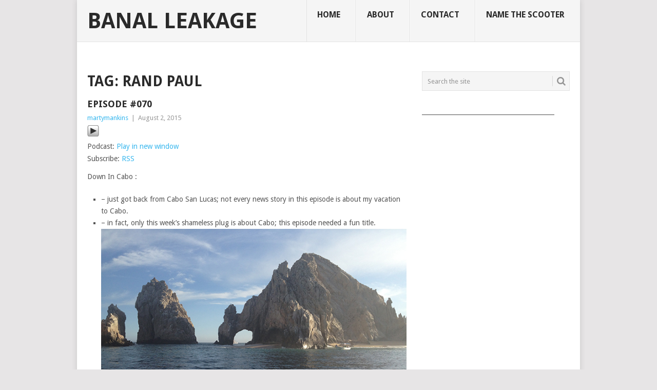

--- FILE ---
content_type: text/html; charset=utf-8
request_url: https://www.google.com/recaptcha/api2/aframe
body_size: 265
content:
<!DOCTYPE HTML><html><head><meta http-equiv="content-type" content="text/html; charset=UTF-8"></head><body><script nonce="8clPe0GyNEjiR_qJeCAsrg">/** Anti-fraud and anti-abuse applications only. See google.com/recaptcha */ try{var clients={'sodar':'https://pagead2.googlesyndication.com/pagead/sodar?'};window.addEventListener("message",function(a){try{if(a.source===window.parent){var b=JSON.parse(a.data);var c=clients[b['id']];if(c){var d=document.createElement('img');d.src=c+b['params']+'&rc='+(localStorage.getItem("rc::a")?sessionStorage.getItem("rc::b"):"");window.document.body.appendChild(d);sessionStorage.setItem("rc::e",parseInt(sessionStorage.getItem("rc::e")||0)+1);localStorage.setItem("rc::h",'1768816923729');}}}catch(b){}});window.parent.postMessage("_grecaptcha_ready", "*");}catch(b){}</script></body></html>